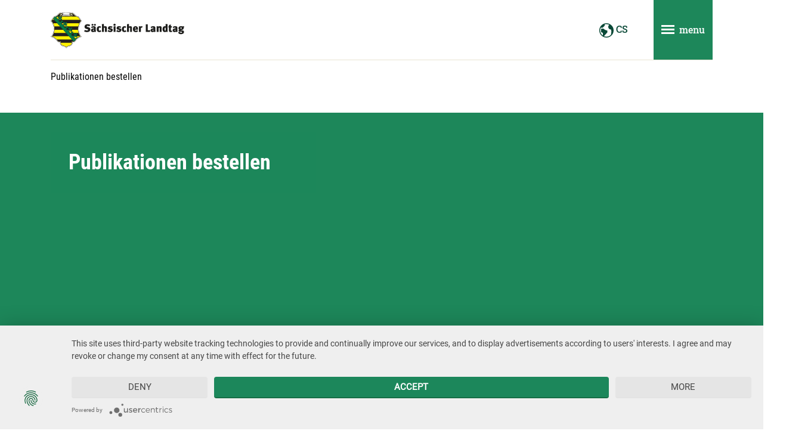

--- FILE ---
content_type: text/html; charset=utf-8
request_url: https://www.landtag.sachsen.de/publikationen-bestellen.cshtml
body_size: 25329
content:
<!DOCTYPE html>
















            <!-- Livesystem -->
            
            
            
        
            
        
                    
                
            
            
            
        
<html lang="cs" class="mod-no-js xm_styleless" data-page-guid="F711D34538714DDE84AED8B9CC3BA3BE"  data-page-type="sub">
<!-- Seiten-ID: 9136 (sub) -->
<head>
    <meta charset="utf-8">
    <meta http-equiv="X-UA-Compatible" content="IE=edge">
    <title>Publikationen bestellen | Der Sächsische Landtag</title>
    <meta name="viewport" content="width=device-width, initial-scale=1">
    <meta name="keywords"  content="" />
    <meta name="description" content="" />
    <meta name="author" content="Referat Kommunikation und Öffentlichkeitsarbeit" />
    <meta name="robots" content="" />
    
    <!-- favicon -->
    <link rel="apple-touch-icon" sizes="180x180" href="https://www.landtag.sachsen.de/build/__assets/favicon/apple-touch-icon.png">
    <link rel="icon" type="image/png" sizes="32x32" href="https://www.landtag.sachsen.de/build/__assets/favicon/favicon-32x32.png">
    <link rel="icon" type="image/png" sizes="16x16" href="https://www.landtag.sachsen.de/build/__assets/favicon/favicon-16x16.png">
    <link rel="manifest" href="https://www.landtag.sachsen.de/build/__assets/favicon/site.webmanifest">
    <link rel="mask-icon" href="https://www.landtag.sachsen.de/build/__assets/favicon/safari-pinned-tab.svg" color="#5bbad5">
    <link rel="shortcut icon" href="https://www.landtag.sachsen.de/build/__assets/favicon/favicon.ico">
    
                <!-- usercentrics -->
                <link rel="preconnect" href="//privacy-proxy.usercentrics.eu">
                <link rel="preload" href="//privacy-proxy.usercentrics.eu/2.5.21/uc-block.bundle.js" as="script">
                <!-- / usercentrics -->
            
    <meta name="msapplication-TileColor" content="#0a4937">
    <meta name="msapplication-config" content="https://www.landtag.sachsen.de/build/__assets/favicon/browserconfig.xml">
    <meta name="theme-color" content="#ffffff">
    <!-- / favicon -->
    

    <script src="https://www.landtag.sachsen.de/build/__includes/loadcomponent.js"></script>
    
    
    
                <!-- usercentrics -->
                <script src="https://app.usercentrics.eu/latest/main.js" id="5aWwXxU24"></script>
                <meta data-privacy-proxy-server="https://privacy-proxy-server.usercentrics.eu">
                <script src="https://privacy-proxy.usercentrics.eu/2.5.21/uc-block.bundle.js"></script>
                <!-- / usercentrics -->
                
                <!-- Copyright (c) 2000-2019 etracker GmbH. All rights reserved. -->
                <!-- This material may not be reproduced, displayed, modified or distributed -->
                <!-- without the express prior written permission of the copyright holder. -->
                <!-- etracker tracklet 5.0 -->
                <script type="text/javascript">
                    let et_pagename = window.location.href;
                </script>
                <script id="_etLoader" type="text/plain" data-usercentrics="etracker" charset="UTF-8" data-respect-dnt="true" data-secure-code="OsxKS9" src="//code.etracker.com/code/e.js" async></script>
                <!-- etracker tracklet 5.0 end -->
            
    
    <script>
        (function () {
            window.color = 'green';
            window.baseUrl = 'https://www.landtag.sachsen.de/build';
            
        })();
    </script>
    
    <style>
        .xm_styleless.mod-js .xm_header *{transition:none !important}[data-require]{transition:opacity .75s ease;opacity:0}[data-require-no-fade]{transition-duration:0s}[data-require=""]{opacity:1}
    </style>
    <!-- Preload CSS -->
    <!-- TODO -->
    <!-- Preload JS -->
    <link rel="preload" href="https://www.landtag.sachsen.de/build/__includes/loadcomponent.js" as="script"/>
    <!-- Preload Fonts -->
    <!-- TODO <link rel="preload" href="https://www.landtag.sachsen.de/build/typo/assets/open-sans-v16-latin-regular.woff2" as="font" crossorigin="anonymous"/> -->
    <!-- Preload Images -->
    <link rel="prefetch" href="https://www.landtag.sachsen.de/build/__assets/logo-slt-with-title.svg" as="image"/>
    <link rel="prefetch" href="https://www.landtag.sachsen.de/build/__assets/logo-slt.svg" as="image"/>

    <!-- Preload SVG Icon Sprite -->
    <link rel="prefetch" href="https://www.landtag.sachsen.de/build/icon/assets/sprite-default.svg"/>
    <link rel="prefetch" href="https://www.landtag.sachsen.de/build/icon/assets/sprite-primary.svg"/>
    <link rel="prefetch" href="https://www.landtag.sachsen.de/build/icon/assets/sprite-secondary.svg"/>
    <link rel="prefetch" href="https://www.landtag.sachsen.de/build/icon/assets/sprite-white.svg"/>
    <link rel="prefetch" href="https://www.landtag.sachsen.de/build/icon/assets/sprite-black.svg"/>
    <link rel="stylesheet" media="print" href="https://www.landtag.sachsen.de/build/__includes/print.green.css"  />
</head>
<body class="xm_page xm_page--sub" data-require="base typo" data-require-no-fade>
<div class="xm_section-links">
    <ul class="list-unstyled">
        <li><a href="#header">Hauptnavigation</a></li>
        <li><a href="#main">Hauptinhalt</a></li>
        <li><a href="#footer">Service</a></li>
    </ul>
</div>
<div id="wrapper" class="xm_wrapper">
    <!-- Header -->
    <header id="header" class="xm_header">
        <div class="container">
            <div class="xm_header__inner">
                <div class="row xm_f--nowrap">
                    <div class="xm_header__col col">
                        <div class="xm_header__logo">
                            <a href="/cs/index.cshtml" title="www.landtag.sachsen.de">
                                <img src="https://www.landtag.sachsen.de/build/__assets/logo-slt-with-title.svg" alt=" www.landtag.sachsen.de" />
                            </a>
                        </div>
                    </div>
                    <nav class="xm_header__col col-auto xm_header__col--small-none xm_header__col--md-up" aria-label="">
                        <ul class="xm_nav-list">
                            
                            
                            <li>
                                <button type="button" class="btn btn-text-primary xm_d--md-up" id="language-popover-btn"
                                        data-toggle="header-popover" data-target="#language" aria-expanded="false" aria-controls="language">
                                    <svg class="xm_icon xm_icon--primary" role="img" data-require="icon" aria-labelledby="language-popover-btn-title">
                                        <title id="language-popover-btn-title"></title>
                                        <use xmlns:xlink="http://www.w3.org/1999/xlink"
                                             xlink:href="#icon-earth">
                                        </use>
                                    </svg> CS
                                </button>
                                <div id="language" class="xm_header-popover" aria-labelledby="language-popover-btn-title">
    <div class="xm_header-popover__title h3" aria-hidden="true"></div>
    <button type="button" class="xm_close xm_d--sm-down btn btn-sm" data-toggle="header-popover" data-target="#language" aria-controls="language">
        <svg class="xm_icon xm_icon--small" role="img">
            <title></title>
            <use xmlns:xlink="http://www.w3.org/1999/xlink" 
                 xlink:href="#icon-cross"></use>
        </svg>
    </button>
    <ul class="xm_header-popover__list">
    
                                <li><a href="/de/index.cshtml" lang="de">Deutsch</a></li>
                        
                                <li><a href="/en/index.cshtml" lang="en">English</a></li>
                        
                                <li><a href="/hsb/index.cshtml" lang="hsb">Serbska</a></li>
                        
    </ul>
</div>
                            </li>
                        </ul>
                    </nav>
                    
                                <div class="xm_header__col col-auto">
                                    <button class="xm_header__nav-toggle btn" type="button" data-toggle="nav" id="mainnav-btn"
                                            data-target="#mainnav"
                                            aria-controls="mainnav" aria-expanded="false" aria-label="">
                                        <span><span></span></span> <span class="xm_d--md-up">menu</span>
                                    </button>
                                </div>
                            
                    <!-- / Header Servicenavigation -->
                </div>
                
                                <!-- Header Hauptnavigation -->
                                <div id="mainnav" class="xm_mainnav" role="dialog" aria-modal="true">
                                    <nav class="xm_mainnav__nav" aria-labelledby="mainnav-btn">
                                        <div class="xm_mainnav__title h2" aria-hidden="true">menu</div>
                                        
                                        <ul class="xm_mainnav__list xm_mainnav__list--lvl-1">
                                            
                                        </ul>
                                        <ul class="xm_mainnav__service xm_d--sm-down">
                                            <li>
                                                <button type="button" class="btn" data-toggle="header-popover" data-target="#settings" aria-controls="settings" aria-expanded="false">
                                                    <svg class="xm_icon" role="img" data-require="icon">
                                                        <title>nastaven&iacute;</title>
                                                        <use xmlns:xlink="http://www.w3.org/1999/xlink"
                                                             xlink:href="#icon-cog">
                                                        </use>
                                                    </svg>
                                                </button>
                                            </li>
                                           	<li>
                                                <a class="btn" href="">
                                                    <svg class="xm_icon" role="img" data-require="icon">
                                                        <title>Leichte Sprache</title>
                                                        <use xmlns:xlink="http://www.w3.org/1999/xlink"
                                                             xlink:href="#icon-reading-easy-lang">
                                                        </use>
                                                    </svg>
                                                </a>
                                            </li>
                                            <li>
                                                <button type="button" class="btn" data-toggle="header-popover" data-target="#language" aria-controls="language" aria-expanded="false">
                                                    <svg class="xm_icon" role="img" data-require="icon">
                                                        <title></title>
                                                        <use xmlns:xlink="http://www.w3.org/1999/xlink"
                                                             xlink:href="#icon-earth">
                                                        </use>
                                                    </svg> CS
                                                </button>
                                            </li>
                                        </ul>
                                    </nav>
                                    <button type="button" class="xm_close xm_mainnav__close btn btn-sm" data-toggle="nav" data-target="#mainnav" aria-controls="mainnav" aria-labelledby="mainnav-close-title">
                                        <svg class="xm_icon xm_icon--small xm_icon--white" role="img">
                                            <title id="mainnav-close-title"></title>
                                            <use xmlns:xlink="http://www.w3.org/1999/xlink" 
                                                 xlink:href="#icon-cross">
                                            </use>
                                        </svg>
                                    </button>
                                </div>
                                <div class="xm_header__nav-close" role="button" data-toggle="nav" data-target="#mainnav" aria-controls="mainnav" title="" aria-hidden="true"></div>
                                <!-- / Header Hauptnavigation -->
                            
            </div>
        </div>
    </header>
    <!-- / Header -->
    <!-- Page Content -->
    <main id="main" class="xm_main xm_content container">
        
        
                        <!-- Navigation Breadcrumb -->
                        <div class="xm_block" data-require="navigation">
                            <a id="a-breadcrumb"></a>
                            <nav class="xm_breadcrumb" aria-label="">
                                <ol class="list-unstyled">
                                    
                    
                                <li title="" aria-current="page"><span class="sr-only">: </span>Publikationen bestellen</li>
                            
                                </ol>
                            </nav>
                        </div>
                        <!-- / Navigation Breadcrumb -->
                    
        
                        
                    
                        <div class="xm_block" data-require="media">
                            <a id="a-9136"></a>
                            
                    
                                <!-- Seitentitel (Variante: mit Bild analog zu Headerslider) -->
                                <div class="xm_extender">
                                    <div class="xm_extender__inner" data-partial="100vw, 4/3 xl" data-gutter="0, 80 xl">
                                        <div class="xm_img-teaser xm_img-teaser--aspect-ratio" style="--aspect-ratio: 1440/500">
                                            <figure class="xm_img-teaser__asset">
                            
                                        <noscript><img src="/Header/Publikationsstaender_PublikationenBestellen_Schlorke_Header_rdax_350x122_80s.jpg" alt="Im Vordergrund liegen verschiedene Broschüren auf einem Regal, im Hintergrund erkennt man weitere Regale mit Publikationen darauf."/></noscript>
                                        <img class="hidden-no-js"
                                             src="[data-uri]" alt="Im Vordergrund liegen verschiedene Broschüren auf einem Regal, im Hintergrund erkennt man weitere Regale mit Publikationen darauf."
                                             data-copy="Thomas Schlorke"
                                             data-src="/Header/Publikationsstaender_PublikationenBestellen_Schlorke_Header_rdax_350x122_80s.jpg" data-src-maxwidth="1440"
                                             data-srcset="/Header/Publikationsstaender_PublikationenBestellen_Schlorke_Header_rdax_350x122_80s.jpg 350w,
                                                          /Header/Publikationsstaender_PublikationenBestellen_Schlorke_Header_rdax_450x156_80s.jpg 450w,
                                                          /Header/Publikationsstaender_PublikationenBestellen_Schlorke_Header_rdax_600x208s.jpg 600w,
                                                          /Header/Publikationsstaender_PublikationenBestellen_Schlorke_Header_rdax_900x312s.jpg 900w,
                                                          /Header/Publikationsstaender_PublikationenBestellen_Schlorke_Header.jpg 1440w,
                                                          /Header/Publikationsstaender_PublikationenBestellen_Schlorke_Header.jpg 1440w,
                                                          /Header/Publikationsstaender_PublikationenBestellen_Schlorke_Header.jpg 1440w"/>
                                    
                                            </figure>
                                            <div class="container">
                                                <div class="row">
                                                    <div class="col-12 col-md-7 col-lg-5">
                                                        <div class="xm_img-teaser__body xm_img-teaser__body--boxed">
                                                            <h1 class="xm_img-teaser__title">Publikationen bestellen</h1>
                                                            
                                                            
                                                        </div>
                                                    </div>
                                                </div>
                                            </div>
                                        </div>
                                    </div>
                                </div>
                                <!-- / Seitentitel (Variante: mit Bild analog zu Headerslider) -->
                            
                        </div>
                    
        
        
        
    </main>
    <!-- / Page Content -->
    
    
    <!-- Footer -->
    
<!-- Footer -->
<footer id="footer" class="xm_footer container-fluid" data-require="footer">

    
    <a class="xm_footer__to-top" href="#wrapper" data-scroll-to-top>
        <svg class="xm_icon xm_icon--inline xm_icon--white" role="img" data-require="icon" aria-labelledby="to-top-link-title">
            <title id="to-top-link-title">zpět na zač&aacute;tek</title>
            <use xmlns:xlink="http://www.w3.org/1999/xlink" xlink:href="#icon-arrow-up"></use>
        </svg>
    </a>
    <div class="container">
        <div class="xm_footer__inner">
            <div class="row">
                <div class="col-sm">
                    <div class="row">
                        <div class="col-lg">
                            <div class="media">
                                <div class="xm_footer__logo">
                                    <a href="/cs/index.cshtml" title=" www.landtag.sachsen.de">
                                        <img src="https://www.landtag.sachsen.de/build/__assets/logo-slt.svg" loading="lazy" alt=" www.landtag.sachsen.de" />
                                    </a>
                                </div>
                                <address class="xm_footer__contact-address media-body">
                                    <a href="/cs/index.cshtml"><strong>S&auml;chsischer Landtag</strong></a><br />
                                    Postfach 11 01 33<BR>01330 Dresden
                                </address>
                            </div>
                        </div>
                        <div class="col-lg">
                            <div class="xm_footer__block">
                                <ul class="xm_footer__contact-list list-unstyled">
                                    <li>
                                        <svg class="xm_icon xm_icon--inline xm_icon--primary" role="img" data-require="icon" aria-label="Telefon">
                                            <title>telefon</title>
                                            <use xmlns:xlink="http://www.w3.org/1999/xlink" xlink:href="#icon-phone"></use>
                                        </svg> <a href="tel:0351493-50">+49 351 493-50</a>
                                    </li>
                                    <li>
                                        <svg class="xm_icon xm_icon--inline xm_icon--primary" role="img" data-require="icon" aria-label="Fax">
                                            <title>fax</title>
                                            <use xmlns:xlink="http://www.w3.org/1999/xlink" xlink:href="#icon-printer"></use>
                                        </svg> <span>+49 351 493-5900</span>
                                    </li>
                                    <li>
                                        <svg class="xm_icon xm_icon--inline xm_icon--primary" role="img" data-require="icon" aria-label="Mail">
                                            <title>Napsat e-mail</title>
                                            <use xmlns:xlink="http://www.w3.org/1999/xlink" xlink:href="#icon-bubble"></use>
                                        </svg>
                                        
                                                            <a href="/de/kontakt-de/formular-de?t=[base64]">E-Mail schreiben</a>
                                                        
                                    </li>
                                </ul>
                            </div>
                        </div>
                    </div>
                </div>
                <div class="col-sm">
                    <div class="row">
                        <div class="col-lg">
                            <div class="xm_footer__block">
                                <ul class="xm_footer__nav-list list-unstyled">
                                    <li>
    <a href="/cs/sitemap.cshtml">
        Sitemap
    </a>
</li><li>
    <a href="/cs/contact.cshtml">
        Kontaktní 
    </a>
</li><li>
    <a href="/cs/datenschutz.cshtml">
        Informace o ochraně údajů
    </a>
</li><li>
    <a href="/cs/legal-details.cshtml">
        Tiráž
    </a>
</li><li>
    <a href="/cs/how-to-get-here-15929.cshtml">
        Příjezd
    </a>
</li>
                                    
                                    
                                    
                                    
                                </ul>
                            </div>
                        </div>
                        <div class="col-lg">
                            <div class="xm_footer__block">
                                <ul class="xm_footer__nav-list list-unstyled">
                                    
                <li><a href="https://fme.landtag.sachsen.de/cs/index.cshtml">Forum Mitteleuropa</a></li>
            
                <li><a href="https://sab.landtag.sachsen.de/cs/commissioner-for-foreign-nationals-12444.cshtml">Der Sächsische Ausländerbeauftragte</a></li>
            
                <li><a href="https://lasd.landtag.sachsen.de/de/index.cshtml">Sächsische Landesbeauftragte zur Aufarbeitung der SED-Diktatur</a></li>
            
                                </ul>
                            </div>
                        </div>
                    </div>
                </div>
            </div>
        </div>
    </div>
</footer>

    <!-- / Footer -->
</div>
<!-- Modal -->
<div class="modal" id="modal" tabindex="-1" role="dialog" aria-hidden="true" data-require="modal">
    <div class="modal-dialog modal-dialog-centered modal-xl" role="document">
        <div class="modal-content">
            <div class="modal-header">
                <button type="button" class="btn btn-sm" data-dismiss="modal" aria-label="" title="">
                    <svg class="xm_icon xm_icon--primary" role="img">
                        <use xmlns:xlink="http://www.w3.org/1999/xlink" 
                             xlink:href="#icon-cross">
                        </use>
                    </svg>
                </button>
            </div>
            <div id="modal-body" class="modal-body"></div>
            <div id="modal-footer" class="modal-footer"></div>
        </div>
    </div>
</div>
<!-- / Modal -->
<script>
    (function () {
        window.es6 = (Modernizr.arrow && Modernizr.promises && Modernizr.es6string);
        const baseScript = document.createElement('script');
        baseScript.src = (window.es6) ? 'https://www.landtag.sachsen.de/build/base.es6.js' : 'https://www.landtag.sachsen.de/build/base.js';
        document.body.appendChild(baseScript);
        
        return; // CMS: return raus, wenn funktion funktioniert TODO was soll das? eko fragen
        
    })();
</script>
</body>
</html>


--- FILE ---
content_type: text/css
request_url: https://www.landtag.sachsen.de/build/typo/typo.green.css?v=bd951c4
body_size: 7455
content:
h1,h2,h3,h4,h5,h6,.h1,.h2,.h3,.h4,.h5,.h6{margin-bottom:.75rem;font-family:"Roboto Condensed",sans-serif;font-weight:700;line-height:1.17857;color:#0a4937}h1,.h1{font-size:1.875rem}h2,.h2{font-size:1.5rem}h3,.h3{font-size:1.25rem}h4,.h4{font-size:1.125rem}h5,.h5{font-size:1.25rem}h6,.h6{font-size:1rem}.lead{font-size:1.25rem;font-weight:300}.display-1{font-size:6rem;font-weight:300;line-height:1.17857}.display-2{font-size:5.5rem;font-weight:300;line-height:1.17857}.display-3{font-size:4.5rem;font-weight:300;line-height:1.17857}.display-4{font-size:3.5rem;font-weight:300;line-height:1.17857}hr{margin-top:1rem;margin-bottom:1rem;border:0;border-top:1px solid rgba(0,0,0,0.1)}small,.small{font-size:75%;font-weight:400}mark,.mark{padding:0 0.2rem;background-color:#75e1b3}.list-unstyled{padding-left:0;list-style:none}.list-inline{padding-left:0;list-style:none}.list-inline-item,.list-inline li{display:inline-block}.list-inline-item:not(:last-child),.list-inline li:not(:last-child){margin-right:1.25rem}.initialism{font-size:90%;text-transform:uppercase}.blockquote,blockquote{margin-bottom:1rem;font-size:1rem}.blockquote-footer,blockquote small{display:block;font-size:inherit;color:#000}.blockquote-footer::before,blockquote small::before{content:"\2014\00A0"}@font-face{font-family:'Roboto Condensed';font-style:italic;font-weight:400;src:url("./assets/roboto-condensed-v19-latin-italic.eot");src:local("Roboto Condensed Italic"),local("RobotoCondensed-Italic"),url("./assets/roboto-condensed-v19-latin-italic.eot?#iefix") format("embedded-opentype"),url("./assets/roboto-condensed-v19-latin-italic.woff2") format("woff2"),url("./assets/roboto-condensed-v19-latin-italic.woff") format("woff"),url("./assets/roboto-condensed-v19-latin-italic.ttf") format("truetype"),url("./assets/roboto-condensed-v19-latin-italic.svg#RobotoCondensed") format("svg")}@font-face{font-family:'Roboto Condensed';font-style:normal;font-weight:400;src:url("./assets/roboto-condensed-v19-latin-regular.eot");src:local("Roboto Condensed"),local("RobotoCondensed-Regular"),url("./assets/roboto-condensed-v19-latin-regular.eot?#iefix") format("embedded-opentype"),url("./assets/roboto-condensed-v19-latin-regular.woff2") format("woff2"),url("./assets/roboto-condensed-v19-latin-regular.woff") format("woff"),url("./assets/roboto-condensed-v19-latin-regular.ttf") format("truetype"),url("./assets/roboto-condensed-v19-latin-regular.svg#RobotoCondensed") format("svg")}@font-face{font-family:'Roboto Condensed';font-style:normal;font-weight:700;src:url("./assets/roboto-condensed-v19-latin-700.eot");src:local("Roboto Condensed Bold"),local("RobotoCondensed-Bold"),url("./assets/roboto-condensed-v19-latin-700.eot?#iefix") format("embedded-opentype"),url("./assets/roboto-condensed-v19-latin-700.woff2") format("woff2"),url("./assets/roboto-condensed-v19-latin-700.woff") format("woff"),url("./assets/roboto-condensed-v19-latin-700.ttf") format("truetype"),url("./assets/roboto-condensed-v19-latin-700.svg#RobotoCondensed") format("svg")}@font-face{font-family:'Roboto Condensed';font-style:italic;font-weight:700;src:url("./assets/roboto-condensed-v19-latin-700italic.eot");src:local("Roboto Condensed Bold Italic"),local("RobotoCondensed-BoldItalic"),url("./assets/roboto-condensed-v19-latin-700italic.eot?#iefix") format("embedded-opentype"),url("./assets/roboto-condensed-v19-latin-700italic.woff2") format("woff2"),url("./assets/roboto-condensed-v19-latin-700italic.woff") format("woff"),url("./assets/roboto-condensed-v19-latin-700italic.ttf") format("truetype"),url("./assets/roboto-condensed-v19-latin-700italic.svg#RobotoCondensed") format("svg")}@font-face{font-family:'Roboto Slab';font-style:normal;font-weight:400;src:url("./assets/roboto-slab-v12-latin-regular.eot");src:local(""),url("./assets/roboto-slab-v12-latin-regular.eot?#iefix") format("embedded-opentype"),url("./assets/roboto-slab-v12-latin-regular.woff2") format("woff2"),url("./assets/roboto-slab-v12-latin-regular.woff") format("woff"),url("./assets/roboto-slab-v12-latin-regular.ttf") format("truetype"),url("./assets/roboto-slab-v12-latin-regular.svg#RobotoSlab") format("svg")}@font-face{font-family:'Roboto Slab';font-style:normal;font-weight:500;src:url("./assets/roboto-slab-v12-latin-500.eot");src:local(""),url("./assets/roboto-slab-v12-latin-500.eot?#iefix") format("embedded-opentype"),url("./assets/roboto-slab-v12-latin-500.woff2") format("woff2"),url("./assets/roboto-slab-v12-latin-500.woff") format("woff"),url("./assets/roboto-slab-v12-latin-500.ttf") format("truetype"),url("./assets/roboto-slab-v12-latin-500.svg#RobotoSlab") format("svg")}@font-face{font-family:'Roboto Slab';font-style:normal;font-weight:700;src:url("./assets/roboto-slab-v12-latin-700.eot");src:local(""),url("./assets/roboto-slab-v12-latin-700.eot?#iefix") format("embedded-opentype"),url("./assets/roboto-slab-v12-latin-700.woff2") format("woff2"),url("./assets/roboto-slab-v12-latin-700.woff") format("woff"),url("./assets/roboto-slab-v12-latin-700.ttf") format("truetype"),url("./assets/roboto-slab-v12-latin-700.svg#RobotoSlab") format("svg")}@font-face{font-family:'Roboto';font-style:normal;font-weight:400;src:url("./assets/roboto-v20-latin-regular.eot");src:local(""),url("./assets/roboto-v20-latin-regular.eot?#iefix") format("embedded-opentype"),url("./assets/roboto-v20-latin-regular.woff2") format("woff2"),url("./assets/roboto-v20-latin-regular.woff") format("woff"),url("./assets/roboto-v20-latin-regular.ttf") format("truetype"),url("./assets/roboto-v20-latin-regular.svg#Roboto") format("svg")}@font-face{font-family:'Roboto';font-style:italic;font-weight:500;src:url("./assets/roboto-v20-latin-500italic.eot");src:local("Roboto Medium Italic"),local("Roboto-MediumItalic"),url("./assets/roboto-v20-latin-500italic.eot?#iefix") format("embedded-opentype"),url("./assets/roboto-v20-latin-500italic.woff2") format("woff2"),url("./assets/roboto-v20-latin-500italic.woff") format("woff"),url("./assets/roboto-v20-latin-500italic.ttf") format("truetype"),url("./assets/roboto-v20-latin-500italic.svg#Roboto") format("svg")}label[dir="rtl"],p[dir="rtl"]{text-align:right}h1,.h1{margin-bottom:1.5rem;overflow:hidden}@media (min-width: 768px){h1,.h1{font-size:3.5rem}}h2,.h2{line-height:1.1665}@media (min-width: 768px){h2,.h2{font-size:2.25rem}}@media (min-width: 768px){h3,.h3{font-size:1.75rem}}@media (min-width: 768px){h4,.h4{font-size:1.4375rem}}blockquote{margin:1.5rem 0;font-family:"Roboto",sans-serif;font-style:italic;font-weight:500;color:#1d875a}blockquote small{display:block;margin-top:1.855rem;font-family:"Roboto Slab",serif;font-style:normal}blockquote small:before{content:none}dfn{text-decoration:underline;text-decoration-style:dotted;text-decoration-color:#1d875a}dfn:focus:not(:active):not(:hover){outline:2px solid rgba(29,135,90,0.8)}dfn.xm_easy{font-style:normal;text-decoration:none;padding-bottom:2px;border-bottom:solid 2px}li:not(:first-child){margin-top:.75rem}li ul,li ol{margin-top:.75rem}ul{padding-left:1.25rem;list-style-image:url("[data-uri]")}ul li{padding-left:.25rem}ol{padding-left:1rem}ol li{padding-left:.5rem}dt::after{content:":"}.list-unstyled li:not([class]){padding-left:0}.list-inline{margin-top:0;margin-bottom:0}.list-inline li{margin-top:0}.list-inline-item,.list-inline li{padding-left:0}.xm_list--compact li{margin:0}


--- FILE ---
content_type: text/css
request_url: https://www.landtag.sachsen.de/build/anchor/anchor.green.css?v=bd951c4
body_size: 7415
content:
a:focus:not(:active):not(:hover){outline:2px solid rgba(29,135,90,0.8)}.xm_content p a:not(.xm_anchor)::after,.xm_content td a:not(.xm_anchor)::after,.xm_anchor::after{content:'';display:inline-block;width:1rem;height:1em;margin-left:.25rem;background-position:right center;background-size:1rem;vertical-align:-.125em;align-self:center}.xm_content p a:not(.xm_anchor)::after,.xm_content td a:not(.xm_anchor)::after,.xm_anchor::after{background-image:url("../icon/assets/sprite-secondary.svg#icon-arrow-up-right");background-repeat:no-repeat}.xm_content p a:not(.xm_anchor).intern::after,.xm_content p a:not(.xm_anchor):not([href^=http])::after,.xm_content p a:not(.xm_anchor)[href*="landtag.sachsen.de"]::after,.xm_content p a:not(.xm_anchor)[href*="slt-prototype.xima-web.de"]::after,.xm_content p a:not(.xm_anchor)[href*="slt.xima-web.de"]::after,.xm_content p a:not(.xm_anchor)[href*="localhost"]::after,.xm_content p a:not(.xm_anchor)[href*=".test"]::after,.xm_content p a:not(.xm_anchor)[href^="./"]::after,.xm_content td a:not(.xm_anchor).intern::after,.xm_content td a:not(.xm_anchor):not([href^=http])::after,.xm_content td a:not(.xm_anchor)[href*="landtag.sachsen.de"]::after,.xm_content td a:not(.xm_anchor)[href*="slt-prototype.xima-web.de"]::after,.xm_content td a:not(.xm_anchor)[href*="slt.xima-web.de"]::after,.xm_content td a:not(.xm_anchor)[href*="localhost"]::after,.xm_content td a:not(.xm_anchor)[href*=".test"]::after,.xm_content td a:not(.xm_anchor)[href^="./"]::after,.xm_anchor.intern::after,.xm_anchor:not([href^=http])::after,.xm_anchor[href*="landtag.sachsen.de"]::after,.xm_anchor[href*="slt-prototype.xima-web.de"]::after,.xm_anchor[href*="slt.xima-web.de"]::after,.xm_anchor[href*="localhost"]::after,.xm_anchor[href*=".test"]::after,.xm_anchor[href^="./"]::after{background-image:url("../icon/assets/sprite-secondary.svg#icon-arrow-right");background-repeat:no-repeat}.xm_content p a:not(.xm_anchor).download::after,.xm_content p a:not(.xm_anchor)[href$=".bmp" i]::after,.xm_content p a:not(.xm_anchor)[href$=".doc" i]::after,.xm_content p a:not(.xm_anchor)[href$=".docx" i]::after,.xm_content p a:not(.xm_anchor)[href$=".gif" i]::after,.xm_content p a:not(.xm_anchor)[href$=".jpg" i]::after,.xm_content p a:not(.xm_anchor)[href$=".jpeg" i]::after,.xm_content p a:not(.xm_anchor)[href$=".mp3" i]::after,.xm_content p a:not(.xm_anchor)[href$=".mp4" i]::after,.xm_content p a:not(.xm_anchor)[href$=".odp" i]::after,.xm_content p a:not(.xm_anchor)[href$=".ods" i]::after,.xm_content p a:not(.xm_anchor)[href$=".odt" i]::after,.xm_content p a:not(.xm_anchor)[href$=".pdf" i]::after,.xm_content p a:not(.xm_anchor)[href*=".pdf#page=" i]::after,.xm_content p a:not(.xm_anchor)[href$=".png" i]::after,.xm_content p a:not(.xm_anchor)[href$=".ppt" i]::after,.xm_content p a:not(.xm_anchor)[href$=".pptx" i]::after,.xm_content p a:not(.xm_anchor)[href$=".rar" i]::after,.xm_content p a:not(.xm_anchor)[href$=".svg" i]::after,.xm_content p a:not(.xm_anchor)[href$=".zip" i]::after,.xm_content td a:not(.xm_anchor).download::after,.xm_content td a:not(.xm_anchor)[href$=".bmp" i]::after,.xm_content td a:not(.xm_anchor)[href$=".doc" i]::after,.xm_content td a:not(.xm_anchor)[href$=".docx" i]::after,.xm_content td a:not(.xm_anchor)[href$=".gif" i]::after,.xm_content td a:not(.xm_anchor)[href$=".jpg" i]::after,.xm_content td a:not(.xm_anchor)[href$=".jpeg" i]::after,.xm_content td a:not(.xm_anchor)[href$=".mp3" i]::after,.xm_content td a:not(.xm_anchor)[href$=".mp4" i]::after,.xm_content td a:not(.xm_anchor)[href$=".odp" i]::after,.xm_content td a:not(.xm_anchor)[href$=".ods" i]::after,.xm_content td a:not(.xm_anchor)[href$=".odt" i]::after,.xm_content td a:not(.xm_anchor)[href$=".pdf" i]::after,.xm_content td a:not(.xm_anchor)[href*=".pdf#page=" i]::after,.xm_content td a:not(.xm_anchor)[href$=".png" i]::after,.xm_content td a:not(.xm_anchor)[href$=".ppt" i]::after,.xm_content td a:not(.xm_anchor)[href$=".pptx" i]::after,.xm_content td a:not(.xm_anchor)[href$=".rar" i]::after,.xm_content td a:not(.xm_anchor)[href$=".svg" i]::after,.xm_content td a:not(.xm_anchor)[href$=".zip" i]::after,.xm_anchor.download::after,.xm_anchor[href$=".bmp" i]::after,.xm_anchor[href$=".doc" i]::after,.xm_anchor[href$=".docx" i]::after,.xm_anchor[href$=".gif" i]::after,.xm_anchor[href$=".jpg" i]::after,.xm_anchor[href$=".jpeg" i]::after,.xm_anchor[href$=".mp3" i]::after,.xm_anchor[href$=".mp4" i]::after,.xm_anchor[href$=".odp" i]::after,.xm_anchor[href$=".ods" i]::after,.xm_anchor[href$=".odt" i]::after,.xm_anchor[href$=".pdf" i]::after,.xm_anchor[href*=".pdf#page=" i]::after,.xm_anchor[href$=".png" i]::after,.xm_anchor[href$=".ppt" i]::after,.xm_anchor[href$=".pptx" i]::after,.xm_anchor[href$=".rar" i]::after,.xm_anchor[href$=".svg" i]::after,.xm_anchor[href$=".zip" i]::after{background-image:url("../icon/assets/sprite-secondary.svg#icon-download");background-repeat:no-repeat}.xm_content p a:not(.xm_anchor)[href^="#"]::after,.xm_content td a:not(.xm_anchor)[href^="#"]::after,.xm_anchor[href^="#"]::after{background-image:url("../icon/assets/sprite-secondary.svg#icon-arrow-down");background-repeat:no-repeat}.xm_content p a:not(.xm_anchor):active,.xm_content p a:not(.xm_anchor):focus,.xm_content p a:not(.xm_anchor):hover,.xm_content td a:not(.xm_anchor):active,.xm_content td a:not(.xm_anchor):focus,.xm_content td a:not(.xm_anchor):hover,.xm_anchor:active,.xm_anchor:focus,.xm_anchor:hover{color:#1d875a;filter:brightness(0.542)}.xm_anchor--white,.xm_anchor--white:active,.xm_anchor--white:focus,.xm_anchor--white:hover{color:#fff;filter:brightness(100)}.xm_anchor-block{position:relative;display:block}.xm_anchor-block:hover{text-decoration:none}.xm_anchor-block--images[href]::after,.xm_anchor-block[href]::after{content:'';position:absolute;right:.75rem;bottom:.75rem;width:36px;height:36px;border:2px solid #fff;border-radius:100%;opacity:.95;pointer-events:none;background-position:center;background-size:14px}.xm_anchor-block--images[href]:active::after,.xm_anchor-block--images[href]:focus::after,.xm_anchor-block--images[href]:hover::after,.xm_anchor-block[href]:active::after,.xm_anchor-block[href]:focus::after,.xm_anchor-block[href]:hover::after{color:#0a4937;background-color:#fff}.xm_anchor-block[href]::after{background-image:url("../icon/assets/sprite-white.svg#icon-plus");background-repeat:no-repeat}.xm_anchor-block[href]:active::after,.xm_anchor-block[href]:focus::after,.xm_anchor-block[href]:hover::after{background-image:url("../icon/assets/sprite-primary.svg#icon-plus");background-repeat:no-repeat}.xm_anchor-block--images[href]::after{background-image:url("../icon/assets/sprite-white.svg#icon-gallery");background-repeat:no-repeat}.xm_anchor-block--images[href]:active::after,.xm_anchor-block--images[href]:focus::after,.xm_anchor-block--images[href]:hover::after{background-image:url("../icon/assets/sprite-primary.svg#icon-gallery-hover");background-repeat:no-repeat}.xm_anchor-block--pdf[href]::after{background-image:url("../icon/assets/sprite-white.svg#icon-stack-text");background-repeat:no-repeat;background-size:16px}.xm_anchor-block--pdf[href]:active::after,.xm_anchor-block--pdf[href]:focus::after,.xm_anchor-block--pdf[href]:hover::after{background-image:url("../icon/assets/sprite-primary.svg#icon-stack-text");background-repeat:no-repeat}.xm_clickable{cursor:pointer}.xm_clickable h2:hover,.xm_clickable h3:hover{text-decoration:underline}


--- FILE ---
content_type: text/css
request_url: https://www.landtag.sachsen.de/build/table/table.green.css?v=bd951c4
body_size: 2458
content:
.xm_content table,.modal-content table{width:100%;max-width:none;margin-bottom:1rem;table-layout:fixed}.xm_content table caption,.modal-content table caption{caption-side:bottom;margin-top:1rem;font-size:87.5%}.xm_content table th,.modal-content table th{line-height:1.375;font-family:"Roboto Condensed",sans-serif;color:#fff;background:#1d875a}.xm_content table td,.modal-content table td{border-right:1px solid #e9e3d3;border-bottom:1px solid #e9e3d3}.xm_content table td:first-child,.modal-content table td:first-child{border-left:1px solid #e9e3d3}.xm_content table th,.xm_content table td,.modal-content table th,.modal-content table td{padding:1.5rem 1rem;vertical-align:top}@media (max-width: 767.98px){.xm_content table th,.xm_content table td,.modal-content table th,.modal-content table td{padding:0.75rem 0.5rem}}.xm_content table thead th:not(:last-child),.modal-content table thead th:not(:last-child){border-right:1px solid #fff}.xm_content table thead th:first-child,.modal-content table thead th:first-child{border-left:1px solid #1d875a}.xm_content table thead th:last-child,.modal-content table thead th:last-child{border-right:1px solid #1d875a}.xm_content table tbody th,.modal-content table tbody th{border-top:1px solid #fff}.xm_content table tbody tr:last-child th,.modal-content table tbody tr:last-child th{border-bottom:1px solid #1d875a}.xm_content table tbody tr.hover td,.xm_content table tbody tr:hover td,.xm_content table tbody td.hover,.modal-content table tbody tr.hover td,.modal-content table tbody tr:hover td,.modal-content table tbody td.hover{background:#f7f4ee}.xm_content table caption:first-child+tbody tr:first-child th,.xm_content table tbody:first-child tr:first-child th,.modal-content table caption:first-child+tbody tr:first-child th,.modal-content table tbody:first-child tr:first-child th{border-top-color:#1d875a}.xm_content table caption:first-child+tbody tr:first-child td,.xm_content table tbody:first-child tr:first-child td,.modal-content table caption:first-child+tbody tr:first-child td,.modal-content table tbody:first-child tr:first-child td{border-top:1px solid #e9e3d3}.xm_content table ul,.xm_content table ol,.modal-content table ul,.modal-content table ol{display:block}.table-responsive{margin-bottom:1rem}@media (max-width: 1199.98px){.table-responsive{display:block;width:100%;overflow-x:auto;-webkit-overflow-scrolling:touch}}.table-responsive table{margin-bottom:0;table-layout:initial}


--- FILE ---
content_type: text/css
request_url: https://www.landtag.sachsen.de/build/teaser/teaser.green.css?v=bd951c4
body_size: 7904
content:
.xm_teaser-list{padding-left:0;list-style:none}.xm_teaser-list li{margin-top:0}.xm_teaser-list li.xm_teaser:last-child,.xm_teaser-list li:last-child .xm_teaser{margin-bottom:0}.xm_teaser{position:relative;display:flex;flex-wrap:wrap;margin-right:-15px;margin-left:-15px;margin-bottom:1.5rem;padding:0 0 1.5rem 0}.xm_teaser::after{content:'';position:absolute;left:15px;right:15px;bottom:0;height:1px;background:#e9e3d3}.xm_teaser__assets{margin-bottom:1rem;position:relative;width:100%;padding-right:15px;padding-left:15px}@media (min-width: 768px){.xm_teaser__assets{flex:0 0 33.33333%;max-width:33.33333%}}@media (min-width: 768px){.xm_teaser__assets--auto{flex:0 0 auto;width:auto;max-width:100%}}.xm_teaser__assets--centered{display:flex;justify-content:center;align-items:center;margin-bottom:0}.xm_teaser__asset{margin:0;overflow:hidden}.xm_teaser__asset:not(:first-of-type){display:none}.xm_teaser__asset img{width:100%}.xm_teaser__asset--portrait{position:relative;height:203px;text-align:center}.xm_teaser__asset--portrait:before{content:"";display:block;position:absolute;top:0;right:0;bottom:0;left:0;z-index:0;background:url("../__assets/logo-slt.svg") no-repeat center;background-size:200%;filter:blur(10px);transform:scale(1.1)}.xm_teaser__asset--portrait img{position:relative;height:100%;width:auto}.xm_teaser__body{position:relative;position:relative;width:100%;padding-right:15px;padding-left:15px;break-inside:avoid}.xm_teaser__body::after{display:block;clear:both;content:""}@media (min-width: 768px){.xm_teaser__body{flex-basis:0;flex-grow:1;max-width:100%}}.xm_teaser__body::before{content:"";float:right;width:var(--aside-width);height:var(--aside-height)}.xm_teaser__header{display:flex;flex-direction:column}.xm_teaser__header:not(:last-child){margin-bottom:.75rem}@media (max-width: 767.98px){.xm_teaser-list .xm_teaser__header{margin-bottom:0}}.xm_teaser__title{margin-bottom:0}.xm_teaser__title+.xm_teaser__title{margin-top:.5rem}.xm_teaser__subtitle{margin-top:-.231em;margin-bottom:.25rem;order:-1;font-size:75%;font-family:"Roboto",sans-serif;text-transform:uppercase;color:#757575}.xm_teaser__subtitle-item{padding:0 .5rem;border-right:1px solid #e9e3d3}.xm_teaser__subtitle-item:first-child{padding-left:0}.xm_teaser__subtitle-item:last-child{padding-right:0;border-right:0}.xm_teaser__aside{position:absolute;top:0;right:15px;padding-left:15px}.xm_teaser__text ol,.xm_teaser__text ul{margin-bottom:1rem}.xm_teaser__text p:last-child,.xm_teaser__text ul:last-child{margin-bottom:0}@media (max-width: 767.98px){.xm_teaser__text:not(.xm_teaser__text--show){display:none}}.modal .xm_teaser__text:not(.xm_teaser__text--show){display:block}.xm_teaser__more{position:absolute;bottom:0;right:15px;z-index:1;display:flex;justify-content:flex-end;align-items:flex-end;width:46px;height:46px;padding:5px;border-radius:0 0 0 0;overflow:hidden}.xm_teaser__more::after{content:'';position:absolute;bottom:0;right:0;z-index:-1;width:0;height:0;border-style:solid;border-width:0 0 46px 46px;border-color:transparent transparent #f7f4ee transparent}.xm_teaser__more--large{width:65px;height:65px;padding:10px}.xm_teaser__more--large::after{border-width:0 0 65px 65px}.xm_teaser--vertical .xm_teaser__assets{margin-bottom:1rem;flex:0 0 100%;max-width:100%}@media (min-width: 768px){.xm_teaser--vertical .xm_teaser__body{flex:0 0 100%;max-width:100%}}@media (min-width: 768px){.xm_teaser--vertical:not(.xm_teaser--boxed)::after{display:none}}.xm_teaser--clickable{cursor:pointer}.xm_teaser--clickable .xm_teaser__title:hover{text-decoration:underline}.xm_teaser--compact{padding-bottom:1rem}.xm_teaser--compact+.xm_teaser--compact{margin-top:1rem}.xm_teaser--compact .xm_teaser__assets{flex:0 0 33.33333%;max-width:33.33333%}@media (min-width: 768px){.xm_teaser--compact .xm_teaser__assets{flex:0 0 16.66667%;max-width:16.66667%}}.xm_teaser--compact .xm_teaser__assets--small{flex:0 0 33.33333%;max-width:33.33333%}@media (min-width: 768px){.xm_teaser--compact .xm_teaser__assets--small{flex:0 0 12.5%;max-width:12.5%}}.xm_teaser--compact .xm_teaser__body{flex-basis:0;flex-grow:1;max-width:100%;min-width:0}@media (max-width: 767.98px){.xm_teaser--compact .xm_teaser__body{padding-left:0}}.xm_teaser--compact .xm_teaser__text{overflow:hidden;white-space:nowrap}.modal .xm_teaser--compact .xm_teaser__text,.xm_teaser--compact .xm_teaser__text:hover,.xm_teaser--compact .xm_teaser__text:focus-within{white-space:initial}.xm_teaser--compact .xm_teaser__text p{overflow:hidden;text-overflow:ellipsis}.xm_teaser--compact .xm_teaser__header{margin-bottom:0}.xm_teaser--compact .xm_teaser__header:not(:last-child){margin-bottom:.5rem}@media (max-width: 767.98px){.xm_teaser--compact .xm_teaser__title{font-size:1.25rem}}@media (max-width: 767.98px){.xm_teaser--compact .xm_teaser__title+.xm_teaser__title{font-size:1rem;line-height:1.35}}.xm_teaser--boxed::after{content:'';position:absolute;top:0;right:15px;bottom:0;left:15px;height:100%;z-index:0;border:1px solid #e9e3d3;border-radius:.25rem;background:#fff}.xm_teaser--boxed .xm_teaser__assets{z-index:1}.xm_teaser--boxed .xm_teaser__asset{padding:1px 1px 0 1px}.xm_teaser--boxed .xm_teaser__more{margin:0 1px 1px 0;border-radius:0 0 .25rem 0}.xm_teaser--boxed .xm_teaser__body{z-index:1}@media (max-width: 767.98px){.xm_teaser--boxed .xm_teaser__body{margin:0 1rem 1rem}}@media (min-width: 768px){.xm_teaser--boxed:not(.xm_teaser--vertical){padding:1rem}}@media (min-width: 768px){.xm_teaser--boxed.xm_teaser--vertical .xm_teaser__assets{margin-bottom:0}}@media (min-width: 768px){.xm_teaser--boxed.xm_teaser--vertical .xm_teaser__body{margin:1rem}}.xm_teaser--no-border::after{display:none}.xm_teaser--light::after{border-color:#f7f4ee}.xm_img-teaser{display:flex;flex-grow:1;position:relative;background:#1d875a;margin-bottom:1rem;justify-content:center;width:100%}.xm_img-teaser__asset{position:absolute;width:100%;margin:0;top:0;left:0;right:0;bottom:0}.xm_img-teaser__asset img{max-height:100%;min-height:100%;min-width:100%;object-fit:cover}.xm_img-teaser__asset--darkened::after{content:'';position:absolute;top:0;right:0;bottom:0;left:0;background:rgba(10,73,55,0.65)}.xm_img-teaser__body{position:relative;display:flex;flex-direction:column;flex-grow:1;padding:30px;z-index:1}.xm_img-teaser__body p{display:-webkit-box;-webkit-line-clamp:7;-webkit-box-orient:vertical;overflow:hidden}.xm_img-teaser__body--white,.xm_img-teaser__body--white a,.xm_img-teaser__body--white .xm_img-teaser__title{color:#fff}.xm_img-teaser__body--hero{padding:175px 0 75px 0;align-self:center;font-weight:500;line-height:1.66667}@media (min-width: 768px){.xm_img-teaser__body--hero{padding-top:75px}}@media (min-width: 992px){.xm_img-teaser__body--hero{font-size:1.125rem}}@media (min-width: 992px){.xm_img-teaser__body--hero .xm_img-teaser__title{font-size:2.5rem;height:5rem}}.xm_img-teaser__body--boxed{margin:2rem 0;align-items:flex-start;color:#fff;background-color:rgba(29,135,90,0.95)}.xm_img-teaser__body--boxed .xm_img-teaser__title{color:inherit}.xm_img-teaser__body--boxed .xm_img-teaser__title:last-child{margin-bottom:0}.xm_img-teaser__body--bottom{align-self:flex-end;background:rgba(10,73,55,0.95)}.xm_img-teaser__title{margin-bottom:.5rem;font-size:1.875rem;hyphens:auto}@media (min-width: 992px){.xm_img-teaser__title{font-size:2.25rem}}.xm_img-teaser__link{display:inline-flex;align-self:center;margin:auto 0 1rem;padding:1rem;border:2px solid #fff;border-radius:100%;background:#0a4937;color:#fff}.xm_img-teaser.xm_clickable:hover .xm_img-teaser__link,.xm_img-teaser__link:hover,.xm_img-teaser__link:focus,.xm_img-teaser__link:active{color:#fff;background-color:#05271e}.xm_img-teaser--aspect-ratio{--aspect-ratio:4/3}.xm_img-teaser--aspect-ratio::before{content:"";width:1px;margin-left:-1px;float:left;height:0;padding-top:calc(100% / (var(--aspect-ratio)))}.xm_img-teaser--aspect-ratio::after{content:"";display:table;clear:both}


--- FILE ---
content_type: text/css
request_url: https://www.landtag.sachsen.de/build/popover/popover.green.css?v=bd951c4
body_size: 4574
content:
.popover{position:absolute;top:0;left:0;z-index:1060;display:block;max-width:276px;font-family:"Roboto Slab",serif;font-style:normal;font-weight:400;line-height:1.562;text-align:left;text-align:start;text-decoration:none;text-shadow:none;text-transform:none;letter-spacing:normal;word-break:normal;word-spacing:normal;white-space:normal;line-break:auto;font-size:.875rem;word-wrap:break-word;background-color:#1d875a;background-clip:padding-box;border:1px solid #1d875a;border-radius:.25rem}.popover .arrow{position:absolute;display:block;width:1rem;height:.5rem;margin:0 .25rem}.popover .arrow::before,.popover .arrow::after{position:absolute;display:block;content:"";border-color:transparent;border-style:solid}.bs-popover-top,.bs-popover-auto[x-placement^="top"]{margin-bottom:.5rem}.bs-popover-top>.arrow,.bs-popover-auto[x-placement^="top"]>.arrow{bottom:calc(-0.5rem - 1px)}.bs-popover-top>.arrow::before,.bs-popover-auto[x-placement^="top"]>.arrow::before{bottom:0;border-width:.5rem .5rem 0;border-top-color:#1d875a}.bs-popover-top>.arrow::after,.bs-popover-auto[x-placement^="top"]>.arrow::after{bottom:1px;border-width:.5rem .5rem 0;border-top-color:#1d875a}.bs-popover-right,.bs-popover-auto[x-placement^="right"]{margin-left:.5rem}.bs-popover-right>.arrow,.bs-popover-auto[x-placement^="right"]>.arrow{left:calc(-0.5rem - 1px);width:.5rem;height:1rem;margin:.25rem 0}.bs-popover-right>.arrow::before,.bs-popover-auto[x-placement^="right"]>.arrow::before{left:0;border-width:.5rem .5rem .5rem 0;border-right-color:#1d875a}.bs-popover-right>.arrow::after,.bs-popover-auto[x-placement^="right"]>.arrow::after{left:1px;border-width:.5rem .5rem .5rem 0;border-right-color:#1d875a}.bs-popover-bottom,.bs-popover-auto[x-placement^="bottom"]{margin-top:.5rem}.bs-popover-bottom>.arrow,.bs-popover-auto[x-placement^="bottom"]>.arrow{top:calc(-0.5rem - 1px)}.bs-popover-bottom>.arrow::before,.bs-popover-auto[x-placement^="bottom"]>.arrow::before{top:0;border-width:0 .5rem .5rem .5rem;border-bottom-color:#1d875a}.bs-popover-bottom>.arrow::after,.bs-popover-auto[x-placement^="bottom"]>.arrow::after{top:1px;border-width:0 .5rem .5rem .5rem;border-bottom-color:#1d875a}.bs-popover-bottom .popover-header::before,.bs-popover-auto[x-placement^="bottom"] .popover-header::before{position:absolute;top:0;left:50%;display:block;width:1rem;margin-left:-.5rem;content:"";border-bottom:1px solid #1d875a}.bs-popover-left,.bs-popover-auto[x-placement^="left"]{margin-right:.5rem}.bs-popover-left>.arrow,.bs-popover-auto[x-placement^="left"]>.arrow{right:calc(-0.5rem - 1px);width:.5rem;height:1rem;margin:.25rem 0}.bs-popover-left>.arrow::before,.bs-popover-auto[x-placement^="left"]>.arrow::before{right:0;border-width:.5rem 0 .5rem .5rem;border-left-color:#1d875a}.bs-popover-left>.arrow::after,.bs-popover-auto[x-placement^="left"]>.arrow::after{right:1px;border-width:.5rem 0 .5rem .5rem;border-left-color:#1d875a}.popover-header{padding:.5rem .75rem;margin-bottom:0;font-size:1rem;color:#fff;background-color:#1d875a;border-bottom:1px solid #18724c;border-top-left-radius:calc(.25rem - 1px);border-top-right-radius:calc(.25rem - 1px)}.popover-header:empty{display:none}.popover-body{padding:.5rem .75rem;color:#fff}.popover{border-radius:.25rem;font-family:"Roboto Condensed",sans-serif}.popover-header{display:flex;justify-content:space-between;border-bottom:none}.popover-header a{color:inherit}.popover--light{border-color:#e9e3d3}.popover--light .popover-header{background-color:#0a4937;color:#fff}.popover--light .popover-body{background-color:#fff;color:#000}.popover--light>.arrow::before,.popover--light .bs-popover-top .arrow::before,.popover--light .bs-popover-auto[x-placement^="top"] .arrow::before{border-top-color:#e9e3d3}.popover--light>.arrow::before,.popover--light .bs-popover-bottom .arrow::before,.popover--light .bs-popover-auto[x-placement^="bottom"] .arrow::before{border-bottom-color:#e9e3d3}.popover--light>.arrow::after,.popover--light .bs-popover-top .arrow::after,.popover--light .bs-popover-auto[x-placement^="top"] .arrow::after{border-top-color:#fff}.popover--light>.arrow::after,.popover--light .bs-popover-bottom .arrow::after,.popover--light .bs-popover-auto[x-placement^="bottom"] .arrow::after{border-bottom-color:#fff}.bs-popover-bottom .popover-header::before,.bs-popover-auto[x-placement^="bottom"] .popover-header::before{border-bottom:0}.xm_popover-close{width:1rem;background-image:url("../icon/assets/sprite-white.svg#icon-cross");background-repeat:no-repeat}.xm_popover-close:focus:not(:active):not(:hover){outline:2px solid #fff}


--- FILE ---
content_type: text/css
request_url: https://www.landtag.sachsen.de/build/modalslider/modalslider.green.css?v=bd951c4
body_size: 880
content:
.xm_slider--modal{max-width:calc(100vw - 40%);margin:0 auto}.xm_slider--modal .carousel-control-prev{left:-20%}.xm_slider--modal .carousel-control-next{right:-20%}.xm_slider--modal .xm_slider__footer{position:absolute;bottom:0;width:100%;transform:translateY(100%);padding:.5rem 0}.xm_slider--modal .xm_slider__pager{color:#fff}.xm_slider--modal .xm_slider__pager svg{fill:#fff}.xm_slider--modal .xm_slider__btn:focus:not(:active):not(:hover){outline:2px solid #fff}.modal--gallery .modal-content{background:none}.modal--gallery .modal-content img{background:#fff}.modal--gallery .xm_slider--modal .carousel-control-prev{left:0}.modal--gallery .xm_slider--modal .carousel-control-next{right:0}@media (min-width: 576px){.modal--gallery .modal-body .xm_slider--modal .carousel-control-prev{left:-20%}.modal--gallery .modal-body .xm_slider--modal .carousel-control-next{right:-20%}}


--- FILE ---
content_type: application/javascript
request_url: https://www.landtag.sachsen.de/build/navigation/navigation.es6.js?v=bd951c4
body_size: 7012
content:
!function(e,t){"object"==typeof exports&&"undefined"!=typeof module?module.exports=t(require("jquery"),require("./util.js")):"function"==typeof define&&define.amd?define(["jquery","./util.js"],t):(e="undefined"!=typeof globalThis?globalThis:e||self).Tab=t(e.jQuery,e.Util)}(this,function(d,u){"use strict";function i(e,t){for(var n=0;n<t.length;n++){var a=t[n];a.enumerable=a.enumerable||!1,a.configurable=!0,"value"in a&&(a.writable=!0),Object.defineProperty(e,a.key,a)}}d=d&&Object.prototype.hasOwnProperty.call(d,"default")?d.default:d,u=u&&Object.prototype.hasOwnProperty.call(u,"default")?u.default:u;var e="tab",o="bs.tab",t=d.fn[e],c="active",s="fade",f="show",h=".active",m="> li > .active",n=function(){function a(e){this._element=e}var e,t,n,r=a.prototype;return r.show=function(){var e,t,n,a,r,i,o,l,s=this;this._element.parentNode&&this._element.parentNode.nodeType===Node.ELEMENT_NODE&&d(this._element).hasClass(c)||d(this._element).hasClass("disabled")||(t=d(this._element).closest(".nav, .list-group")[0],n=u.getSelectorFromElement(this._element),t&&(a="UL"===t.nodeName||"OL"===t.nodeName?m:h,r=(r=d.makeArray(d(t).find(a)))[r.length-1]),i=d.Event("hide.bs.tab",{relatedTarget:this._element}),o=d.Event("show.bs.tab",{relatedTarget:r}),r&&d(r).trigger(i),d(this._element).trigger(o),o.isDefaultPrevented()||i.isDefaultPrevented()||(n&&(e=document.querySelector(n)),this._activate(this._element,t),l=function(){var e=d.Event("hidden.bs.tab",{relatedTarget:s._element}),t=d.Event("shown.bs.tab",{relatedTarget:r});d(r).trigger(e),d(s._element).trigger(t)},e?this._activate(e,e.parentNode,l):l()))},r.dispose=function(){d.removeData(this._element,o),this._element=null},r._activate=function(e,t,n){function a(){return i._transitionComplete(e,o,n)}var r,i=this,o=(!t||"UL"!==t.nodeName&&"OL"!==t.nodeName?d(t).children(h):d(t).find(m))[0],l=n&&o&&d(o).hasClass(s);o&&l?(r=u.getTransitionDurationFromElement(o),d(o).removeClass(f).one(u.TRANSITION_END,a).emulateTransitionEnd(r)):a()},r._transitionComplete=function(e,t,n){var a,r,i;t&&(d(t).removeClass(c),(a=d(t.parentNode).find("> .dropdown-menu .active")[0])&&d(a).removeClass(c),"tab"===t.getAttribute("role")&&t.setAttribute("aria-selected",!1)),d(e).addClass(c),"tab"===e.getAttribute("role")&&e.setAttribute("aria-selected",!0),u.reflow(e),e.classList.contains(s)&&e.classList.add(f),e.parentNode&&d(e.parentNode).hasClass("dropdown-menu")&&((r=d(e).closest(".dropdown")[0])&&(i=[].slice.call(r.querySelectorAll(".dropdown-toggle")),d(i).addClass(c)),e.setAttribute("aria-expanded",!0)),n&&n()},a._jQueryInterface=function(n){return this.each(function(){var e=d(this),t=e.data(o);if(t||(t=new a(this),e.data(o,t)),"string"==typeof n){if(void 0===t[n])throw new TypeError('No method named "'+n+'"');t[n]()}})},e=a,n=[{key:"VERSION",get:function(){return"4.5.2"}}],(t=null)&&i(e.prototype,t),n&&i(e,n),a}();return d(document).on("click.bs.tab.data-api",'[data-toggle="tab"], [data-toggle="pill"], [data-toggle="list"]',function(e){e.preventDefault(),n._jQueryInterface.call(d(this),"show")}),d.fn[e]=n._jQueryInterface,d.fn[e].Constructor=n,d.fn[e].noConflict=function(){return d.fn[e]=t,n._jQueryInterface},n});
(function(){function r(e,n,t){function o(i,f){if(!n[i]){if(!e[i]){var c="function"==typeof require&&require;if(!f&&c)return c(i,!0);if(u)return u(i,!0);var a=new Error("Cannot find module '"+i+"'");throw a.code="MODULE_NOT_FOUND",a}var p=n[i]={exports:{}};e[i][0].call(p.exports,function(r){var n=e[i][1][r];return o(n||r)},p,p.exports,r,e,n,t)}return n[i].exports}for(var u="function"==typeof require&&require,i=0;i<t.length;i++)o(t[i]);return o}return r})()({1:[function(require,module,exports){
const NAVIGATION={ELEMENTS:{mainNav:"#mainnav",headerLangConf:".xm_header__col--lg-up",tabSelect:"select[data-toggle=\"tab\"]"},DEFAULTS:{noScrollClass:"xm_page--no-scroll",tabSelectSelectPickerStyle:"btn-outline-light"}};(()=>{'use strict';const XIMA=namespace("xima");XIMA.NAVIGATION=NAVIGATION;class Navigation extends XIMA.Component{constructor(...args){super(...args);let me=this;$("[data-toggle=\"nav\"]").on("click keydown",function(event){if(!(event.type==="click"||event.key==="Enter")){return}let $el=$(this),target=$el.data("target"),$target=$(target);event.preventDefault();$target.toggleClass("show");let navActive=$target.hasClass("show");if(event.key==="Enter"){if(navActive){$target.find("a:visible, button:visible").first().focus();me.trapFocus($target[0])}else{$(`[data-toggle="nav"][data-target="${target}"]:visible`).first().focus()}}if(target===NAVIGATION.ELEMENTS.mainNav){me._toggleScrolling(navActive)}});me._initTabToggleByUrl();me._initTabToggleBySelect();me._mobilNavigationTabIndex();me._markActiveNavPath()}_initTabToggleByUrl(){const me=this;const targetTab=document.location.hash;if(targetTab){const $targetTabLink=$(`[data-target="${targetTab}"], [href="${targetTab}"]`);$targetTabLink.tab("show")}return me}_initTabToggleBySelect(){const me=this;me.getElement("tabSelect").selectpicker({style:me.options.tabSelectSelectPickerStyle,width:"100%",noneSelectedText:""}).each(function(){const labels=this.labels;if(labels.length){$(labels).on("click",function(e){$(this.control).selectpicker("toggle");e.preventDefault()})}}).on("change",function(){const $optionSelected=$("option:selected",this);const targetTabNav=$(this).data("target");const targetTab=$optionSelected.data("target");const $targetTabLink=$(targetTabNav).find(`[data-target="${targetTab}"], [href="${targetTab}"]`);$targetTabLink.tab("show")});return me}_markActiveNavPath(){let me=this;let $navItemSelected=me.getElement("mainNav").find(`[data-page-guid=${XIMA.base.pageGuid}]`);$navItemSelected.addClass("active").attr("aria-current","page");$navItemSelected.parentsUntil("nav","li,ul").addClass("active");if(XIMA.base.pageType!=="detail"){$navItemSelected.find("a").attr("href","#main")}return me}_toggleScrolling(disable=false){let me=this;$("body").toggleClass(me.options.noScrollClass,disable)}_mobilNavigationTabIndex(){let me=this;let $headerLangConf=me.getElement("headerLangConf");if(XIMA.bootstrap.isResLte("sm")){$headerLangConf.find("a, button").attr("tabindex","-1")}}trapFocus(element){let focusableEls=element.querySelectorAll("a[href]:not([disabled]), button:not([disabled])");focusableEls=Array.from(focusableEls).filter(item=>item.offsetWidth>0||item.offsetHeight>0||item.getClientRects().length>0);const firstFocusableEl=focusableEls[0];const lastFocusableEl=focusableEls[focusableEls.length-1];const KEYCODE_TAB=9;element.addEventListener("keydown",function(e){const isTabPressed=e.key==="Tab"||e.keyCode===KEYCODE_TAB;if(!isTabPressed){return}if(e.shiftKey){if(document.activeElement===firstFocusableEl){lastFocusableEl.focus();e.preventDefault()}}else{if(document.activeElement===lastFocusableEl){firstFocusableEl.focus();e.preventDefault()}}})}}Navigation.STATIC=NAVIGATION;XIMA.require(["dropdown"]).then(()=>{XIMA.component("navigation",Navigation)})})();

},{}]},{},[1])
//# sourceMappingURL=navigation.es6.map


--- FILE ---
content_type: application/javascript
request_url: https://www.landtag.sachsen.de/build/media/media.es6.js?v=bd951c4
body_size: 783
content:
(function(){function r(e,n,t){function o(i,f){if(!n[i]){if(!e[i]){var c="function"==typeof require&&require;if(!f&&c)return c(i,!0);if(u)return u(i,!0);var a=new Error("Cannot find module '"+i+"'");throw a.code="MODULE_NOT_FOUND",a}var p=n[i]={exports:{}};e[i][0].call(p.exports,function(r){var n=e[i][1][r];return o(n||r)},p,p.exports,r,e,n,t)}return n[i].exports}for(var u="function"==typeof require&&require,i=0;i<t.length;i++)o(t[i]);return o}return r})()({1:[function(require,module,exports){
const MEDIA={ELEMENTS:{}};(()=>{'use strict';const XIMA=namespace("xima");class Media extends XIMA.Component{constructor(...args){super(...args)}}Media.STATIC=MEDIA;XIMA.require("image").then(()=>{XIMA.component("media",Media)})})();

},{}]},{},[1])
//# sourceMappingURL=media.es6.map


--- FILE ---
content_type: application/javascript
request_url: https://www.landtag.sachsen.de/build/table/table.es6.js?v=bd951c4
body_size: 1602
content:
(function(){function r(e,n,t){function o(i,f){if(!n[i]){if(!e[i]){var c="function"==typeof require&&require;if(!f&&c)return c(i,!0);if(u)return u(i,!0);var a=new Error("Cannot find module '"+i+"'");throw a.code="MODULE_NOT_FOUND",a}var p=n[i]={exports:{}};e[i][0].call(p.exports,function(r){var n=e[i][1][r];return o(n||r)},p,p.exports,r,e,n,t)}return n[i].exports}for(var u="function"==typeof require&&require,i=0;i<t.length;i++)o(t[i]);return o}return r})()({1:[function(require,module,exports){
const TABLE={DEFAULTS:{responsiveWrapperClass:"table-responsive"}};(()=>{'use strict';const XIMA=namespace("xima");class Table extends XIMA.Component{constructor(...args){super(...args);let me=this;me._initResponsivness()._initHover()}_initResponsivness(){let me=this;if(!me.$el.parent(me.options.responsiveWrapperClass).length){me.$el.wrap(`<div class="${me.options.responsiveWrapperClass}" />`)}return me}_initHover(){const me=this;me.$el.find("td").hover(function(){const $td=$(this);const $row=$td.parent();if(!$row.has("td[rowspan]").length){$row.prevAll("tr:has(td[rowspan]):first").find("td[rowspan]").addClass("hover")}else{const rowspan=$td.attr("rowspan");if(rowspan){$row.nextAll(`tr:lt(${rowspan-1})`).addClass("hover")}}},function(){const $td=$(this);const $row=$td.parent();const rowspan=$td.attr("rowspan");if(rowspan){$row.nextAll(`tr:lt(${rowspan-1})`).removeClass("hover")}$(this).parent().prevAll("tr:has(td[rowspan]):first").find("td[rowspan]").removeClass("hover")});return me}}Table.STATIC=TABLE;XIMA.component("table",Table)})();

},{}]},{},[1])
//# sourceMappingURL=table.es6.map


--- FILE ---
content_type: application/javascript
request_url: https://www.landtag.sachsen.de/build/alert/alert.es6.js?v=bd951c4
body_size: 1321
content:
(function(){function r(e,n,t){function o(i,f){if(!n[i]){if(!e[i]){var c="function"==typeof require&&require;if(!f&&c)return c(i,!0);if(u)return u(i,!0);var a=new Error("Cannot find module '"+i+"'");throw a.code="MODULE_NOT_FOUND",a}var p=n[i]={exports:{}};e[i][0].call(p.exports,function(r){var n=e[i][1][r];return o(n||r)},p,p.exports,r,e,n,t)}return n[i].exports}for(var u="function"==typeof require&&require,i=0;i<t.length;i++)o(t[i]);return o}return r})()({1:[function(require,module,exports){
const ALERT={ELEMENTS:{alert:".xm_alert"},DEFAULTS:{text:"",type:"danger"},TEMPLATES:{alert:` <div class="xm_alert xm_alert--<%= type %>" role="alert">
            <%= text %>
        </div>`}};(()=>{'use strict';const XIMA=namespace("xima");class Alert extends XIMA.Component{constructor(...args){super(...args);let me=this;me.text=me.options.text;me.type=me.options.type;me.$alert=me.element(me._renderContent(me.text,me.type))}renderTo($wrapper){let me=this;if($wrapper.children().first().hasClass("xm_alert")){$wrapper.children().first().remove()}me.$alert.prependTo($wrapper)}_renderContent(text,type){let alertContentTemplate=_.template(ALERT.TEMPLATES.alert);return alertContentTemplate({text:text,type:type})}}Alert.STATIC=ALERT;XIMA.component("alert",Alert)})();

},{}]},{},[1])
//# sourceMappingURL=alert.es6.map
